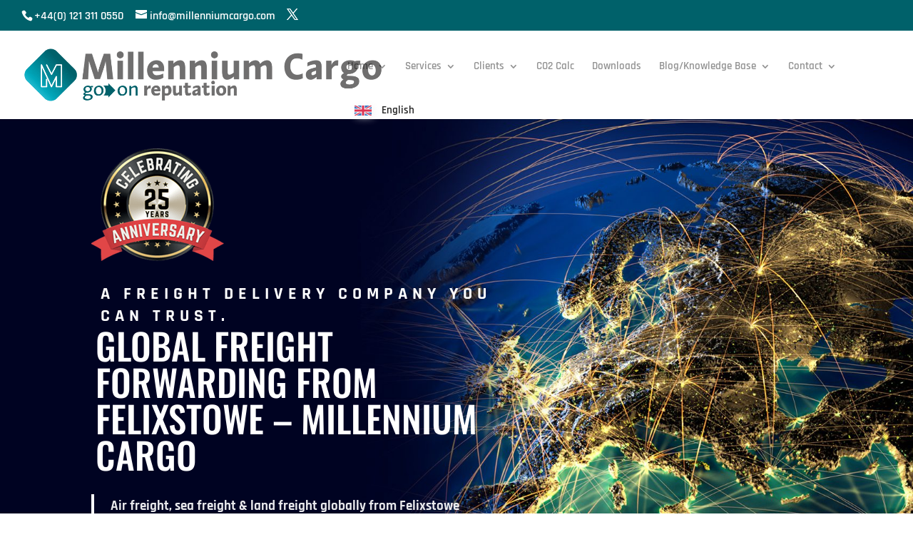

--- FILE ---
content_type: text/css
request_url: https://www.millenniumcargo.com/wp-content/et-cache/21874/et-divi-dynamic-21874-late.css?ver=1765985302
body_size: 227
content:
@font-face{font-family:ETmodules;font-display:block;src:url(//www.millenniumcargo.com/wp-content/themes/Divi/core/admin/fonts/modules/social/modules.eot);src:url(//www.millenniumcargo.com/wp-content/themes/Divi/core/admin/fonts/modules/social/modules.eot?#iefix) format("embedded-opentype"),url(//www.millenniumcargo.com/wp-content/themes/Divi/core/admin/fonts/modules/social/modules.woff) format("woff"),url(//www.millenniumcargo.com/wp-content/themes/Divi/core/admin/fonts/modules/social/modules.ttf) format("truetype"),url(//www.millenniumcargo.com/wp-content/themes/Divi/core/admin/fonts/modules/social/modules.svg#ETmodules) format("svg");font-weight:400;font-style:normal}

--- FILE ---
content_type: text/css
request_url: https://www.millenniumcargo.com/wp-content/et-cache/21874/et-divi-dynamic-21874-late.css
body_size: 227
content:
@font-face{font-family:ETmodules;font-display:block;src:url(//www.millenniumcargo.com/wp-content/themes/Divi/core/admin/fonts/modules/social/modules.eot);src:url(//www.millenniumcargo.com/wp-content/themes/Divi/core/admin/fonts/modules/social/modules.eot?#iefix) format("embedded-opentype"),url(//www.millenniumcargo.com/wp-content/themes/Divi/core/admin/fonts/modules/social/modules.woff) format("woff"),url(//www.millenniumcargo.com/wp-content/themes/Divi/core/admin/fonts/modules/social/modules.ttf) format("truetype"),url(//www.millenniumcargo.com/wp-content/themes/Divi/core/admin/fonts/modules/social/modules.svg#ETmodules) format("svg");font-weight:400;font-style:normal}

--- FILE ---
content_type: application/javascript
request_url: https://www.millenniumcargo.com/wp-content/plugins/google-analytics-for-wordpress/assets/js/frontend-gtag.js?ver=9.11.1
body_size: 6304
content:
/**
 * Developer's Notice:
 *
 * Note: JS in this file (and this file itself) is not guaranteed backwards compatibility. JS can be added, changed or removed at any time without notice.
 * For more information see the `Backwards Compatibility Guidelines for Developers` section of the README.md file.
 */
/**
 * Handles:
 * - JS Events handling
 *
 * @since 7.15.0
 */
var MonsterInsights = function () {
  /* MonsterInsights JS  events tracking works on all major browsers, including IE starting at IE 7, via polyfills for any major JS function used that
     is not supported by at least  95% of the global and/or US browser marketshare. Currently, IE 7 & 8 which as of 2/14/17 have under 0.25% global marketshare, require
     us to polyfill Array.prototype.lastIndexOf, and if they continue to drop, we might remove this polyfill at some point. In that case note that events tracking
     for IE 7/8 will continue to work, with the exception of events tracking of downloads. */
  var lastClicked = [];
  var internalAsOutboundCategory = '';
  var beforeUnloadChanged = false;

  this.setLastClicked = function (valuesArray, fieldsArray, tracked) {
    valuesArray = typeof valuesArray !== 'undefined' ? valuesArray : [];
    fieldsArray = typeof fieldsArray !== 'undefined' ? fieldsArray : [];
    tracked = typeof tracked !== 'undefined' ? tracked : false;

    lastClicked.valuesArray = valuesArray;
    lastClicked.fieldsArray = fieldsArray;
  };

  this.getLastClicked = function () {
    return lastClicked;
  };

  this.setInternalAsOutboundCategory = function (category) {
    internalAsOutboundCategory = category;
  };

  this.getInternalAsOutboundCategory = function () {
    return internalAsOutboundCategory;
  };

  this.sendEvent = function (type, action, fieldsArray) {
    __gtagTrackerSend(type, action, fieldsArray, []);
  };

  function __gtagTrackerIsDebug() {
    if (window.monsterinsights_debug_mode) {
      return true;
    } else {
      return false;
    }
  }

  function cloneFields(fields, allowedKeys, disallowedKeys) {
    var clone = {};

    for (var key in fields) {
      if (!fields.hasOwnProperty(key)) {
        continue
      }

      if (allowedKeys && allowedKeys.indexOf(key) === -1) {
        continue
      }

      if (disallowedKeys && disallowedKeys.indexOf(key) > -1) {
        continue
      }

      clone[key] = fields[key];
    }

    return clone;
  }

  function __gtagMaybeTrackerV4(type, action, fieldsArray) {
    if (!monsterinsights_frontend.v4_id || type !== 'event') {
      return;
    }

    var eventCategory = fieldsArray.event_category || '';

    var fieldsToRemove = [
      'event_name',
      'event_category',
      'event_label',
      'value',
    ];

    var fields = cloneFields(fieldsArray, null, fieldsToRemove);
    fields.action = action;
    fields.send_to = monsterinsights_frontend.v4_id;

    let hitType = eventCategory.replace('-', '_');
    if (eventCategory.indexOf('outbound-link') !== -1) {
      hitType = 'click'
    } else if (eventCategory === 'download') {
      hitType = 'file_download'
    }

    __gtagTracker(type, hitType, fields);
  }

  function __gtagTrackerSendDual(type, action, fieldsArray, valuesArray) {
    type = typeof type !== 'undefined' ? type : 'event';
    action = typeof action !== 'undefined' ? action : '';
    valuesArray = typeof valuesArray !== 'undefined' ? valuesArray : [];
    fieldsArray = typeof fieldsArray !== 'undefined' ? fieldsArray : {};

    __gtagMaybeTrackerV4(type, action, fieldsArray);

    lastClicked.valuesArray = valuesArray;
    lastClicked.fieldsArray = fieldsArray;
    lastClicked.fieldsArray.event_action = action;
    lastClicked.tracked = true;
    __gtagTrackerLog('Tracked: ' + valuesArray.type);
    __gtagTrackerLog(lastClicked);
  }

  /**
   * This attempts to be compatible with the gtag function.
   *
   * @see https://developers.google.com/analytics/devguides/collection/gtagjs
   * @param type string Type of request, event, timing, config.
   * @param action string Event action or UA for config.
   * @param fieldsArray object The configuration object.
   * @param valuesArray object The values for the log.
   * @private
   */
  function __gtagTrackerSend(type, action, fieldsArray, valuesArray) {
    type = typeof type !== 'undefined' ? type : 'event';
    action = typeof action !== 'undefined' ? action : '';
    valuesArray = typeof valuesArray !== 'undefined' ? valuesArray : [];
    fieldsArray = typeof fieldsArray !== 'undefined' ? fieldsArray : {};

    __gtagTracker(type, action, fieldsArray);

    lastClicked.valuesArray = valuesArray;
    lastClicked.fieldsArray = fieldsArray;
    lastClicked.fieldsArray.event_action = action;
    lastClicked.tracked = true;
    __gtagTrackerLog('Tracked: ' + valuesArray.type);
    __gtagTrackerLog(lastClicked);
  }

  function __gtagTrackerNotSend(valuesArray) {
    valuesArray = typeof valuesArray !== 'undefined' ? valuesArray : [];

    lastClicked.valuesArray = valuesArray;
    lastClicked.fieldsArray = [];
    lastClicked.tracked = false;
    __gtagTrackerLog('Not Tracked: ' + valuesArray.exit);
    __gtagTrackerLog(lastClicked);
  }

  function __gtagTrackerLog(message) {
    if (__gtagTrackerIsDebug()) {
      console.dir(message);
    }
  }

  function __gtagTrackerStringTrim(x) {
    return x.replace(/^\s+|\s+$/gm, '');
  }

  function __gtagTrackerGetDomain() {
    var i = 0, currentdomain = document.domain, p = currentdomain.split('.'), s = '_gd' + (
      new Date()
    ).getTime();
    while (i < (p.length - 1) && document.cookie.indexOf(s + '=' + s) == -1) {
      currentdomain = p.slice(-1 - (
        ++i
      )).join('.');
      document.cookie = s + "=" + s + ";domain=" + currentdomain + ";";
    }
    document.cookie = s + "=;expires=Thu, 01 Jan 1970 00:00:01 GMT;domain=" + currentdomain + ";";
    return currentdomain;
  }

  function __gtagTrackerGetExtension(extension) {
    extension = extension.toString();
    extension = extension.substring(0, (
      extension.indexOf("#") == -1
    ) ? extension.length : extension.indexOf("#")); /* Remove the anchor at the end, if there is one */
    extension = extension.substring(0, (
      extension.indexOf("?") == -1
    ) ? extension.length : extension.indexOf("?")); /* Remove the query after the file name, if there is one */
    extension = extension.substring(extension.lastIndexOf("/") + 1, extension.length); /* Remove everything before the last slash in the path */
    if (extension.length > 0 && extension.indexOf('.') !== -1) { /* If there's a period left in the URL, then there's a extension. Else it is not a extension. */
      extension = extension.substring(extension.lastIndexOf(".") + 1); /* Remove everything but what's after the first period */
      return extension;
    } else {
      return "";
    }
  }

  function __gtagTrackerTrackedClick(event) {
    return event.which == 1 || event.which == 2 || event.metaKey || event.ctrlKey || event.shiftKey || event.altKey;
  }

  function __gtagTrackerGetDownloadExtensions() {
    var download_extensions = [];
    if (typeof monsterinsights_frontend.download_extensions == 'string') {
      download_extensions = monsterinsights_frontend.download_extensions.split(",");
    }
    return download_extensions;
  }

  function __gtagTrackerGetInboundPaths() {
    var inbound_paths = [];
    if (typeof monsterinsights_frontend.inbound_paths == 'string') {
      inbound_paths = JSON.parse(monsterinsights_frontend.inbound_paths);
    }

    return inbound_paths;
  }

  function __gtagTrackerTrackedClickType(event) {
    if (event.which == 1) {
      return 'event.which=1';
    } else if (event.which == 2) {
      return 'event.which=2';
    } else if (event.metaKey) {
      return 'metaKey';
    } else if (event.ctrlKey) {
      return 'ctrlKey';
    } else if (event.shiftKey) {
      return 'shiftKey';
    } else if (event.altKey) {
      return 'altKey';
    } else {
      return '';
    }
  }

  function __gtagTrackerLinkType(el) {
    var download_extensions = __gtagTrackerGetDownloadExtensions();
    var inbound_paths = __gtagTrackerGetInboundPaths();
    var type = 'unknown';
    var link = el.href;
    var extension = __gtagTrackerGetExtension(el.href);
    var currentdomain = __gtagTrackerGetDomain();
    var hostname = el.hostname;
    var protocol = el.protocol;
    var pathname = el.pathname;
    link = link.toString();
    var index, len;
    var category = el.getAttribute("data-vars-ga-category");

    if (category) {
      return category;
    }

    if (link.match(/^javascript\:/i)) {
      type = 'internal'; /* if it's a JS link, it's internal */
    } else if (protocol && protocol.length > 0 && (
      __gtagTrackerStringTrim(protocol) == 'tel' || __gtagTrackerStringTrim(protocol) == 'tel:'
    )) { /* If it's a telephone link */
      type = "tel";
    } else if (protocol && protocol.length > 0 && (
      __gtagTrackerStringTrim(protocol) == 'mailto' || __gtagTrackerStringTrim(protocol) == 'mailto:'
    )) { /* If it's a email */
      type = "mailto";
    } else if (hostname && currentdomain && hostname.length > 0 && currentdomain.length > 0 && !hostname.endsWith('.' + currentdomain) && hostname !== currentdomain) { /* If it's a outbound */
      type = "external";
    } else if (pathname && JSON.stringify(inbound_paths) != "{}" && pathname.length > 0) { /* If it's an internal as outbound */
      var inbound_paths_length = inbound_paths.length;
      for (var inbound_paths_index = 0; inbound_paths_index < inbound_paths_length; inbound_paths_index++) {
        if (inbound_paths[inbound_paths_index].path && inbound_paths[inbound_paths_index].label && inbound_paths[inbound_paths_index].path.length > 0 && inbound_paths[inbound_paths_index].label.length > 0 && pathname.startsWith(inbound_paths[inbound_paths_index].path)) {
          type = "internal-as-outbound";
          internalAsOutboundCategory = "outbound-link-" + inbound_paths[inbound_paths_index].label;
          break;
        }
      }
      /* Enable window.monsterinsights_experimental_mode at your own risk. We might eventually remove it. Also you may/can/will burn through GA quota for your property quickly. */
    } else if (hostname && window.monsterinsights_experimental_mode && hostname.length > 0 && document.domain.length > 0 && hostname !== document.domain) { /* If it's a cross-hostname link */
      type = "cross-hostname";
    }

    if (extension && (
      type === 'unknown' || 'external' === type
    ) && download_extensions.length > 0 && extension.length > 0) { /* If it's a download */
      for (index = 0, len = download_extensions.length; index < len; ++index) {
        if (download_extensions[index].length > 0 && (
          link.endsWith(download_extensions[index]) || download_extensions[index] == extension
        )) {
          type = "download";
          break;
        }
      }
    }

    if (type === 'unknown') {
      type = 'internal';
    }
    return type;
  }

  function __gtagTrackerLinkTarget(el, event) {

    /* Is actual target set and not _(self|parent|top)? */
    var target = (
      el.target && !el.target.match(/^_(self|parent|top)$/i)
    ) ? el.target : false;

    /* Assume a target if Ctrl|shift|meta-click */
    if (event.ctrlKey || event.shiftKey || event.metaKey || event.which == 2) {
      target = "_blank";
    }
    return target;
  }

  function __gtagTrackerGetTitle(el) {
    if (el.getAttribute("data-vars-ga-label") && el.getAttribute("data-vars-ga-label").replace(/\n/ig, '')) {
      return el.getAttribute("data-vars-ga-label").replace(/\n/ig, '');
    } else if (el.title && el.title.replace(/\n/ig, '')) {
      return el.title.replace(/\n/ig, '');
    } else if (el.innerText && el.innerText.replace(/\n/ig, '')) {
      return el.innerText.replace(/\n/ig, '');
    } else if (el.getAttribute('aria-label') && el.getAttribute('aria-label').replace(/\n/ig, '')) {
      return el.getAttribute('aria-label').replace(/\n/ig, '');
    } else if (el.alt && el.alt.replace(/\n/ig, '')) {
      return el.alt.replace(/\n/ig, '');
    } else if (el.textContent && el.textContent.replace(/\n/ig, '')) {
      return el.textContent.replace(/\n/ig, '');
    } else if (el.firstChild && el.firstChild.tagName == "IMG") {
      return el.firstChild.src;
    } else {
      return undefined;
    }
  }

  function __gtagTrackerGetInnerTitle(el) {
    var children = el.children;
    var count = 0;
    var child;
    var value;
    for (var i = 0; i < children.length; i++) {
      child = children[i];
      value = __gtagTrackerGetTitle(child);
      if (value) {
        return value;
      }
      /* max search 100 elements to ensure performance */
      if (count == 99) {
        return undefined;
      }
      count++;
    }
    return undefined;
  }

  function __gtagTrackerClickEvent(event) {
    var el = event.srcElement || event.target;
    var valuesArray = [];
    var fieldsArray;

    /* Start Values Array */
    valuesArray.el = el;
    valuesArray.click_type = __gtagTrackerTrackedClickType(event);

    /* If GA is blocked or not loaded, or not main|middle|touch click then don't track */
    if ('undefined' === typeof __gtagTracker || !__gtagTrackerTrackedClick(event)) {
      valuesArray.exit = 'loaded';
      __gtagTrackerNotSend(valuesArray);
      return;
    }

    /* Loop up the DOM tree through parent elements if clicked element is not a link (eg: an image inside a link) */
    while (el && (
      typeof el.tagName == 'undefined' || el.tagName.toLowerCase() != 'a' || !el.href
    )) {
      el = el.parentNode;
    }

    /* if a link with valid href has been clicked */
    if (el && el.href && !el.hasAttribute('xlink:href')) {
      var link = el.href;														/* What link are we tracking */
      var extension = __gtagTrackerGetExtension(el.href);							/* What extension is this link */
      var download_extensions = __gtagTrackerGetDownloadExtensions(); 							/* Let's get the extensions to track */
      var inbound_paths = __gtagTrackerGetInboundPaths(); 								/* Let's get the internal paths to track */
      var home_url = monsterinsights_frontend.home_url; 							/* Let's get the url to compare for external/internal use */
      var currentdomain = __gtagTrackerGetDomain();										/* What domain are we on? */
      var type = __gtagTrackerLinkType(el); 									/* What type of link is this? */
      var target = __gtagTrackerLinkTarget(el, event);							/* Is a new tab/window being opened? */
      var action = el.getAttribute("data-vars-ga-action");
      var label = el.getAttribute("data-vars-ga-label");

      /* Element */
      valuesArray.el = el;					/* el is an a element so we can parse it */
      valuesArray.el_href = el.href; 				/* "http://example.com:3000/pathname/?search=test#hash" */
      valuesArray.el_protocol = el.protocol; 			/* "http:" */
      valuesArray.el_hostname = el.hostname; 			/* "example.com" */
      valuesArray.el_port = el.port; 				/* "3000" */
      valuesArray.el_pathname = el.pathname; 			/* "/pathname/" */
      valuesArray.el_search = el.search; 			/* "?search=test" */
      valuesArray.el_hash = el.hash;				/* "#hash" */
      valuesArray.el_host = el.host; 				/* "example.com:3000" */
      valuesArray.el_classes = el.getAttribute('class')
      valuesArray.el_id = el.id

      /* Settings */
      valuesArray.debug_mode = __gtagTrackerIsDebug(); /* "example.com:3000" */
      valuesArray.download_extensions = download_extensions;  /* Let's get the extensions to track */
      valuesArray.inbound_paths = inbound_paths; 		/* Let's get the internal paths to track */
      valuesArray.home_url = home_url;				/* Let's get the url to compare for external/internal use */

      /* Parsed/Logic */
      valuesArray.link = link; 				/* What link are we tracking */
      valuesArray.extension = extension; 			/* What extension is this link */
      valuesArray.type = type; 				/* What type of link is this */
      valuesArray.target = target;				/* Is a new tab/window being opened? */
      valuesArray.title = __gtagTrackerGetTitle(el); /* Try link title, then text content */

      /* only find innerTitle if we need one */
      if (!valuesArray.label && !valuesArray.title) {
        valuesArray.title = __gtagTrackerGetInnerTitle(el);
      }

      /* Let's track everything but internals (that aren't internal-as-externals) and javascript */
      if (type !== 'internal' && type !== 'javascript') {

        var __gtagTrackerHitBackRun = false; /* Tracker has not yet run */

        /* HitCallback to open link in same window after tracker */
        var __gtagTrackerHitBack = function () {
          /* Run the hitback only once */
          if (__gtagTrackerHitBackRun) {
            return;
          }
          maybePreventBeforeUnload();
          __gtagTrackerHitBackRun = true;

          if ( el.attributes.download ) {
            var linkTag = document.createElement('a');
            linkTag.href = el.href;
            linkTag.download = el.download;
            linkTag.click();
          } else {
            window.location.href = link;
          }
        };

        var __gtagTrackerNoRedirectExternal = function () {
          valuesArray.exit = 'external';
          __gtagTrackerNotSend(valuesArray);
        };

        var __gtagTrackerNoRedirectInboundAsExternal = function () {
          valuesArray.exit = 'internal-as-outbound';
          __gtagTrackerNotSend(valuesArray);
        };
        var __gtagTrackerNoRedirectCrossHostname = function () {
          valuesArray.exit = 'cross-hostname';
          __gtagTrackerNotSend(valuesArray);
        };

        if (target || type == 'mailto' || type == 'tel') { /* If target opens a new window then just track */
          if (type == 'download') {
            fieldsArray = {
              event_category: 'download',
              event_label: label || valuesArray.title,
              file_extension: valuesArray.extension,
              file_name: valuesArray.link.replace(/^.*\//g, ''),
              link_text: label || valuesArray.title,
              link_url: link,
              link_type: 'download',
              link_domain: valuesArray.el_hostname,
              link_classes: valuesArray.el_classes,
              link_id: valuesArray.el_id,
            };
          } else if (type == 'tel') {
            fieldsArray = {
              event_category: 'tel',
              event_label: label || valuesArray.title.replace('tel:', ''),
              tel_number: link.replace('tel:', ''),
              link_text: label || valuesArray.title,
              link_url: link,
              link_type: 'tel',
              link_classes: valuesArray.el_classes,
              link_id: valuesArray.el_id,
            };
          } else if (type == 'mailto') {
            fieldsArray = {
              event_category: 'mailto',
              event_label: label || valuesArray.title.replace('mailto:', ''),
              email_address: link.replace('mailto:', ''),
              link_text: label || valuesArray.title.replace('mailto:', ''),
              link_url: link,
              link_type: 'mailto',
              link_classes: valuesArray.el_classes,
              link_id: valuesArray.el_id,
            };
          } else if (type == 'internal-as-outbound') {
            fieldsArray = {
              event_category: internalAsOutboundCategory,
              event_label: label || valuesArray.title,
              event_name: 'click',
              is_affiliate_link: true,
              affiliate_label: internalAsOutboundCategory.replace('outbound-link-', ''),
              link_text: label || valuesArray.title,
              link_url: link,
              link_type: 'affiliate',
              link_domain: valuesArray.el_hostname,
              link_classes: valuesArray.el_classes,
              link_id: valuesArray.el_id,
              outbound: true,
            };
          } else if (type == 'external') {
            fieldsArray = {
              event_category: 'outbound-link',
              event_label: label || valuesArray.title,
              is_affiliate_link: false,
              link_text: label || valuesArray.title,
              link_url: link,
              link_type: 'outbound',
              link_domain: valuesArray.el_hostname,
              link_classes: valuesArray.el_classes,
              link_id: valuesArray.el_id,
              outbound: true,
            };
          } else if (type == 'cross-hostname') {
            fieldsArray = {
              event_category: 'cross-hostname',
              event_label: label || valuesArray.title,
              link_text: label || valuesArray.title,
              link_url: link,
              link_domain: valuesArray.el_hostname,
              link_classes: valuesArray.el_classes,
              link_id: valuesArray.el_id,
            };
          }

          if (fieldsArray) {
            __gtagTrackerSendDual('event', action || link, fieldsArray, valuesArray);
          } else {
            if (type && type != 'internal') {
              fieldsArray = {
                event_category: type,
                event_label: label || valuesArray.title,
                link_text: label || valuesArray.title,
                link_url: link,
                link_type: 'internal',
                link_domain: valuesArray.el_hostname,
                link_classes: valuesArray.el_classes,
                link_id: valuesArray.el_id,
              };

              __gtagTrackerSendDual('event', action || link, fieldsArray, valuesArray);
            } else {
              valuesArray.exit = 'type';
              __gtagTrackerNotSend(valuesArray);
            }
          }
        } else {
          /* Prevent standard click, track then open */
          if (type != 'cross-hostname' && type != 'external' && type != 'internal-as-outbound') {
            if (!event.defaultPrevented) {
              if (event.preventDefault) {
                event.preventDefault();
              } else {
                event.returnValue = false;
              }
            }
          }

          if (type == 'download') {
            fieldsArray = {
              event_category: 'download',
              event_label: label || valuesArray.title,
              event_callback: __gtagTrackerHitBack,
              file_extension: valuesArray.extension,
              file_name: valuesArray.link.replace(/^.*\//g, ''),
              link_text: label || valuesArray.title,
              link_url: link,
              link_type: 'download',
              link_domain: valuesArray.el_hostname,
              link_classes: valuesArray.el_classes,
              link_id: valuesArray.el_id,
            };

            __gtagTrackerSendDual('event', action || link, fieldsArray, valuesArray);
          } else if (type == 'internal-as-outbound') {
            beforeUnloadChanged = true;
            window.onbeforeunload = function (e) {
              if (!event.defaultPrevented) {
                if (event.preventDefault) {
                  event.preventDefault();
                } else {
                  event.returnValue = false;
                }
              }

              fieldsArray = {
                event_category: internalAsOutboundCategory,
                event_label: label || valuesArray.title,
                event_callback: __gtagTrackerHitBack,
                is_affiliate_link: true,
                affiliate_label: internalAsOutboundCategory.replace('outbound-link-', ''),
                link_text: label || valuesArray.title,
                link_url: link,
                link_type: 'affiliate',
                link_domain: valuesArray.el_hostname,
                link_classes: valuesArray.el_classes,
                link_id: valuesArray.el_id,
                outbound: true,
              };

              if (navigator.sendBeacon) {
                fieldsArray.transport = 'beacon';
              }

              __gtagTrackerSendDual('event', action || link, fieldsArray, valuesArray);

              setTimeout(__gtagTrackerHitBack, 1000);
            };
          } else if (type == 'external') {
            beforeUnloadChanged = true;
            window.onbeforeunload = function (e) {

              fieldsArray = {
                event_category: 'outbound-link',
                event_label: label || valuesArray.title,
                event_callback: __gtagTrackerHitBack,
                is_affiliate_link: false,
                link_text: label || valuesArray.title,
                link_url: link,
                link_type: 'outbound',
                link_domain: valuesArray.el_hostname,
                link_classes: valuesArray.el_classes,
                link_id: valuesArray.el_id,
                outbound: true,
              };

              if (navigator.sendBeacon) {
                fieldsArray.transport = 'beacon';
              }

              __gtagTrackerSendDual('event', action || link, fieldsArray, valuesArray);
            };
          } else if (type == 'cross-hostname') {
            beforeUnloadChanged = true;
            window.onbeforeunload = function (e) {
              if (!event.defaultPrevented) {
                if (event.preventDefault) {
                  event.preventDefault();
                } else {
                  event.returnValue = false;
                }
              }

              fieldsArray = {
                event_category: 'cross-hostname',
                event_label: label || valuesArray.title,
                event_callback: __gtagTrackerHitBack,
                link_text: label || valuesArray.title,
                link_url: link,
                link_domain: valuesArray.el_hostname,
                link_classes: valuesArray.el_classes,
                link_id: valuesArray.el_id,
              };

              if (navigator.sendBeacon) {
                fieldsArray.transport = 'beacon';
              }

              __gtagTrackerSendDual('event', action || link, fieldsArray, valuesArray);
              setTimeout(__gtagTrackerHitBack, 1000);
            };
          } else {
            if (type && type !== 'internal') {
              fieldsArray = {
                event_category: type,
                event_label: label || valuesArray.title,
                event_callback: __gtagTrackerHitBack,
                link_text: label || valuesArray.title,
                link_url: link,
                link_type: 'internal',
                link_domain: valuesArray.el_hostname,
                link_classes: valuesArray.el_classes,
                link_id: valuesArray.el_id,
              };

              __gtagTrackerSendDual('event', action || link, fieldsArray, valuesArray);
            } else {
              valuesArray.exit = 'type';
              __gtagTrackerNotSend(valuesArray);
            }
          }

          if (type != 'external' && type != 'cross-hostname' && type != 'internal-as-outbound') {
            /* Run event_callback again if GA takes longer than 1 second */
            setTimeout(__gtagTrackerHitBack, 1000);
          } else {
            if (type == 'external') {
              setTimeout(__gtagTrackerNoRedirectExternal, 1100);
            } else if (type == 'cross-hostname') {
              setTimeout(__gtagTrackerNoRedirectCrossHostname, 1100);
            } else {
              setTimeout(__gtagTrackerNoRedirectInboundAsExternal, 1100);
            }
          }

          // Clear out the beforeunload event if it was set to avoid sending false events.
          setTimeout(maybePreventBeforeUnload, 100);
        }
      } else {
        maybePreventBeforeUnload();
        valuesArray.exit = 'internal';
        __gtagTrackerNotSend(valuesArray);
      }
    } else {
      valuesArray.exit = 'notlink';
      __gtagTrackerNotSend(valuesArray);
    }
  }

  var prevHash = window.location.hash;

  function __gtagTrackerHashChangeEvent() {
    /* Todo: Ready this section for JS unit testing */
    if (monsterinsights_frontend.hash_tracking === "true" && prevHash != window.location.hash && monsterinsights_frontend.v4_id) {
      prevHash = window.location.hash;

      __gtagTracker('config', monsterinsights_frontend.v4_id, {
        page_path: location.pathname + location.search + location.hash,
      });

      __gtagTrackerLog("Hash change to: " + location.pathname + location.search + location.hash);
    } else {
      __gtagTrackerLog("Hash change to (untracked): " + location.pathname + location.search + location.hash);
    }
  }

  function maybePreventBeforeUnload() {
    if (beforeUnloadChanged) {
      window.onbeforeunload = null;
    }
  }

  /* Attach the event to all clicks in the document after page has loaded */
  var __gtagTrackerWindow = window;
  if (__gtagTrackerWindow.addEventListener) {
    __gtagTrackerWindow.addEventListener(
      "load",
      function () {
        document.body.addEventListener(
          "click",
          __gtagTrackerClickEvent,
          false
        );
      },
      false
    );
    window.addEventListener("hashchange", __gtagTrackerHashChangeEvent, false);
  } else {
    if (__gtagTrackerWindow.attachEvent) {
      __gtagTrackerWindow.attachEvent(
        "onload",
        function () {
          document.body.attachEvent("onclick", __gtagTrackerClickEvent);
        }
      );
      window.attachEvent("onhashchange", __gtagTrackerHashChangeEvent);
    }
  }

  if (typeof String.prototype.endsWith !== 'function') {
    String.prototype.endsWith = function (suffix) {
      return this.indexOf(suffix, this.length - suffix.length) !== -1;
    };
  }
  if (typeof String.prototype.startsWith !== 'function') {
    String.prototype.startsWith = function (prefix) {
      return this.indexOf(prefix) === 0;
    };
  }

  if (typeof Array.prototype.lastIndexOf !== 'function') {
    Array.prototype.lastIndexOf = function (searchElement /*, fromIndex*/) {
      'use strict';

      if (this === void 0 || this === null) {
        throw new TypeError();
      }

      var n, k,
        t = Object(this),
        len = t.length >>> 0; /* jshint ignore:line */
      if (len === 0) {
        return -1;
      }

      n = len - 1;
      if (arguments.length > 1) {
        n = Number(arguments[1]);
        if (n != n) {
          n = 0;
        } else if (n != 0 && n != (
          1 / 0
        ) && n != -(
          1 / 0
        )) { /* jshint ignore:line */
          n = (
            n > 0 || -1
          ) * Math.floor(Math.abs(n));
        }
      }

      for (k = n >= 0 ? Math.min(n, len - 1) : len - Math.abs(n); k >= 0; k--) {
        if (k in t && t[k] === searchElement) {
          return k;
        }
      }
      return -1;
    };
  }
};
var MonsterInsightsObject = new MonsterInsights();
